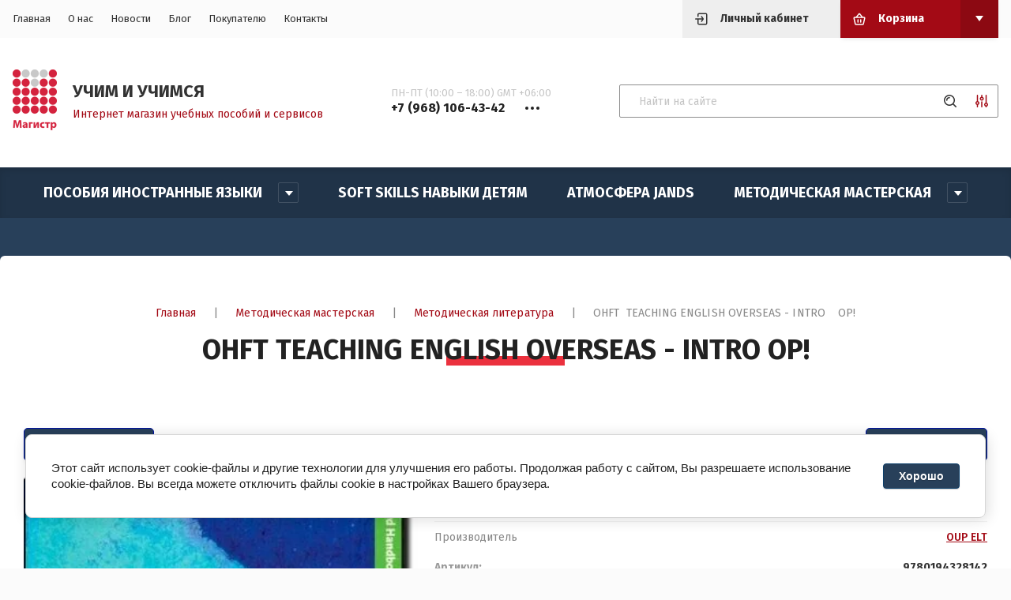

--- FILE ---
content_type: text/html; charset=utf-8
request_url: https://magistr.market/magazin/product/2100650506
body_size: 15875
content:


	<!doctype html>
<html lang="ru">

<head>
	<title>OHFT  TEACHING ENGLISH OVERSEAS - INTRO    OP!</title>
	
	<meta charset="utf-8">
	<meta name="robots" content="all"/>
	<meta name="description" content="OHFT  TEACHING ENGLISH OVERSEAS - INTRO    OP!">
	<meta name="keywords" content="OHFT  TEACHING ENGLISH OVERSEAS - INTRO    OP!">
	<meta name="SKYPE_TOOLBAR" content="SKYPE_TOOLBAR_PARSER_COMPATIBLE">
	<meta name="viewport" content="width=device-width, initial-scale=1.0, maximum-scale=1.0, user-scalable=no">
	<meta name="format-detection" content="telephone=no">
	<meta http-equiv="x-rim-auto-match" content="none">
	
	<link rel="stylesheet" href="/g/templates/shop2/2.115.2/css/waslidemenu.min.css">
	<link rel="stylesheet" href="/g/libs/owl-carousel/2.3.4/owl.carousel.min.css">
	<link rel="stylesheet" href="/g/libs/lightgallery/v1.2.19/lightgallery.css">
	<link rel="stylesheet" href="/g/css/styles_articles_tpl.css">
	<script src="/g/libs/jquery/1.10.2/jquery.min.js" charset="utf-8"></script>
	
		<link rel="stylesheet" href="/g/css/styles_articles_tpl.css">

            <!-- 46b9544ffa2e5e73c3c971fe2ede35a5 -->
            <script src='/shared/s3/js/lang/ru.js'></script>
            <script src='/shared/s3/js/common.min.js'></script>
        <link rel='stylesheet' type='text/css' href='/shared/s3/css/calendar.css' /><link rel="stylesheet" href="/g/libs/lightgallery-proxy-to-hs/lightgallery.proxy.to.hs.min.css" media="all" async>
<script src="/g/libs/lightgallery-proxy-to-hs/lightgallery.proxy.to.hs.stub.min.js"></script>
<script src="/g/libs/lightgallery-proxy-to-hs/lightgallery.proxy.to.hs.js" async></script>
<link rel="icon" href="/favicon.svg" type="image/svg+xml">

<!--s3_require-->
<link rel="stylesheet" href="/g/basestyle/1.0.1/user/user.css" type="text/css"/>
<script type="text/javascript" src="/g/basestyle/1.0.1/user/user.js" async></script>
<link rel="stylesheet" href="/g/basestyle/1.0.1/cookie.message/cookie.message.css" type="text/css"/>
<script type="text/javascript" src="/g/basestyle/1.0.1/cookie.message/cookie.message.js" async></script>
<link rel="stylesheet" href="/t/images/__cssbootstrap/theme_1670645497_bootstrap.css" type="text/css"/>
<!--/s3_require-->
				
		
		
		
			<link rel="stylesheet" type="text/css" href="/g/shop2v2/default/css/theme.less.css">		
			<script type="text/javascript" src="/g/printme.js"></script>
		<script type="text/javascript" src="/g/shop2v2/default/js/tpl.js"></script>
		<script type="text/javascript" src="/g/shop2v2/default/js/baron.min.js"></script>
		
			<script type="text/javascript" src="/g/shop2v2/default/js/shop2.2.js"></script>
		
	<script type="text/javascript">shop2.init({"productRefs": [],"apiHash": {"getPromoProducts":"750020c40fc7602b5fcaea1ad14f32ea","getSearchMatches":"61945728a9ce3487b975477464ddc469","getFolderCustomFields":"29039e3b374adbe1a0de6e0042a78b4c","getProductListItem":"14fd6ade09e563c43ff9bf01cffa5886","cartAddItem":"2be80c34b97f453c6a8802a1029b7dfb","cartRemoveItem":"b1cc10720f1bd69125dec5c1499e8d15","cartUpdate":"83a96c765952856da2de9514199a1a24","cartRemoveCoupon":"e8e15097fbbb747c74d1579540beb7d9","cartAddCoupon":"1fbc5f5d5aa8ea0c3128cea2fd7525d6","deliveryCalc":"dc1c5a6f1cf800b91bbef2cf755c5c42","printOrder":"07e088bfacd5c8651041f152b009904f","cancelOrder":"efd51468657dde2406cf0480a669b30e","cancelOrderNotify":"1e57b932c4f3361fb0ca5b3047056469","repeatOrder":"76dd1174b121afad228ef8428887b105","paymentMethods":"e27ad8ef0e869ea51390fb4fc56837f5","compare":"08b0c80d35aa6de42b5727924ff66af4"},"hash": null,"verId": 2126490,"mode": "product","step": "","uri": "/magazin","IMAGES_DIR": "/d/","my": {"show_sections":true,"lazy_load_subpages":true,"recommend":"\u0421 \u042d\u0422\u0418\u041c \u0422\u041e\u0412\u0410\u0420\u041e\u041c \u041f\u041e\u041a\u0423\u041f\u0410\u042e\u0422","gr_lots_hide_rating":false,"hide_kinds":true,"gr_selected_theme":"6","vendor_alias":"\u041f\u0440\u043e\u0438\u0437\u0432\u043e\u0434\u0438\u0442\u0435\u043b\u044c","gr_subtitle_tags":"\u0422\u043e\u0432\u0430\u0440\u044b \u043f\u043e \u0442\u0435\u043c\u0435"},"shop2_cart_order_payments": 3,"cf_margin_price_enabled": 0,"maps_yandex_key":"","maps_google_key":""});</script>
<style type="text/css">.product-item-thumb {width: 280px;}.product-item-thumb .product-image, .product-item-simple .product-image {height: 280px;width: 280px;}.product-item-thumb .product-amount .amount-title {width: 184px;}.product-item-thumb .product-price {width: 230px;}.shop2-product .product-side-l {width: 200px;}.shop2-product .product-image {height: 190px;width: 200px;}.shop2-product .product-thumbnails li {width: 56px;height: 56px;}</style>
	
	<link rel="stylesheet" href="/t/v2656/images/css/theme.scss.css">
	
		<script src="/g/s3/misc/form/1.2.0/s3.form.js"></script>
	<script src="/g/templates/shop2/2.79.2/js/animit.js"></script>
	<script src="/g/libs/owl-carousel/2.3.4/owl.carousel.min.js" charset="utf-8"></script>
	<script src="/g/libs/jquery-formstyler/1.7.4/jquery.formstyler.min.js" charset="utf-8"></script>
	<script src="/g/libs/jqueryui/1.10.3/jquery-ui.min.js" charset="utf-8"></script>
	<script src="/g/templates/shop2/2.85.2/js/jquery.ui.touch_punch.min.js" charset="utf-8"></script>
	<script src="/g/libs/jquery-responsive-tabs/1.6.3/jquery.responsiveTabs.js" charset="utf-8"></script>
	<script src="/g/libs/lightgallery/v1.2.19/lightgallery.js" charset="utf-8"></script>
	<script src="/g/libs/flexmenu/1.4.2/flexmenu.min.modern.js" charset="utf-8"></script>
	<script src="/g/libs/jquery-match-height/0.7.2/jquery.matchHeight.min.js"></script>
	<script src="/g/libs/lightgallery/v1.2.19/lightgallery.js" charset="utf-8"></script>
	<script src="/g/templates/shop2/2.115.2/js/jquery.waslidemenu.min.js"></script>
	<script src="/g/templates/shop2/2.115.2/js/iOS9.js"></script>
	
	<!-- Theme styles -->
							    <link rel="stylesheet" href="/t/v2656/images/theme12/theme.scss.css">
				
		<!-- Theme styles -->
	
	<!-- Main js -->
			<script src="/t/v2656/images/js/main.js" charset="utf-8"></script>		<!-- Main js -->
	<link rel="stylesheet" href="/t/v2656/images/site.addons.scss.css">
</head><body>
	<div class="panel">
		<div class="login_form">
	<div class="login_form__inner">
		<div class="close">&nsbp;</div>
		<div class="login_form__title">Авторизация</div>
					<form method="post" action="/registraciya">
				<input type="hidden" name="mode" value="login" />
				<div class="row">
					<div>Логин или e-mail:</div>
					<input type="text" name="login" id="login" value="" />
				</div>
				<div class="row">
					<div>Пароль:</div>
					<input type="password" name="password" id="password" value="" />
				</div>
				<div class="row row_buttons">
					<button type="submit" class="shop2-btn">Войти</button>
					<div>
						<a href="/registraciya/register" class="shop2-btn2">Регистрация</a>
						<a href="/registraciya/forgot_password">Забыли пароль?</a>
					</div>
				</div>
			<re-captcha data-captcha="recaptcha"
     data-name="captcha"
     data-sitekey="6LfLhZ0UAAAAAEB4sGlu_2uKR2xqUQpOMdxygQnA"
     data-lang="ru"
     data-rsize="invisible"
     data-type="image"
     data-theme="light"></re-captcha></form>
			</div>
</div>					<div class="call_back_box">
				<div class="call_back_box__inner">
					<div class="close">&nbsp;</div>
													<div class="tpl-anketa" data-api-url="/-/x-api/v1/public/?method=form/postform&param[form_id]=45409106" data-api-type="form" data-styler>
		
					<div class="title">Обратная связь</div>
                
				
					<form method="post" action="/">
				<input type="hidden" name="params[placeholdered_fields]" value="" />
				<input type="hidden" name="form_id" value="45409106">
				<input type="hidden" name="params[hide_title]" value="" />
				<input type="hidden" name="params[subtitle]" value="" />
				<input type="hidden" name="params[close]" value="" />
				<input type="hidden" name="params[product_name]" value="" />
				<input type="hidden" name="params[product_link]" value="" />
				<input type="hidden" name="param[policy_checkbox]" value="" />
				<input type="hidden" name="tpl" value="global:shop2.2.115-form.minimal.tpl">
																						<div class="tpl-field type-text field-required">
								
																	<div class="field-title">Ваше имя: <span class="field-required-mark">*</span></div>
																								<div class="field-value">
																												<input type="text"
											required 
											size="30" 
											maxlength="100" 
											value="" 
											name="d[0]" 
										/>
																		
																	</div>
							</div>
																								<div class="tpl-field type-text field-required last-inline">
								
																	<div class="field-title">Ваш телефон: <span class="field-required-mark">*</span></div>
																								<div class="field-value">
																												<input type="text"
											required 
											size="30" 
											maxlength="100" 
											value="" 
											name="d[1]" 
										/>
																		
																	</div>
							</div>
											
								
				
				<div class="tpl-field tpl-field-button">
					<button type="submit" class="tpl-form-button">Отправить</button>
				</div>

			<re-captcha data-captcha="recaptcha"
     data-name="captcha"
     data-sitekey="6LfLhZ0UAAAAAEB4sGlu_2uKR2xqUQpOMdxygQnA"
     data-lang="ru"
     data-rsize="invisible"
     data-type="image"
     data-theme="light"></re-captcha></form>
			
						
			</div>
				</div>
			</div>
			</div>
	<div class="site-wrapper">
		<header role="banner">
			<div class="header_top">
				<div class="width_wrap">
					<div class="categor_toggle" data-categories__toggle>Каталог товаров</div>
					<nav class="top_menu">
						<div class="menu__toggle" data-toggle>&nbsp;</div>
												    <ul class="flex-class clear-list">
						        						            						            						                <li class="has active opened"><a href="/">Главная</a>
						            						            						        						            						                						                        </li>
						                    						                						            						            						                <li class=""><a href="/o-kompanii">О нас</a>
						            						            						        						            						                						                        </li>
						                    						                						            						            						                <li class=""><a href="/anons">Новости</a>
						            						            						        						            						                						                        </li>
						                    						                						            						            						                <li class=""><a href="/novosti">Блог</a>
						            						            						        						            						                						                        </li>
						                    						                						            						            						                <li class="has"><a href="/zakaz-servis" target="_blank">Покупателю</a>
						            						            						        						            						                						                        <ul>
						                    						            						            						                <li class=""><a href="/dostavka-tovarov" target="_blank">Доставка</a>
						            						            						        						            						                						                        </li>
						                    						                						            						            						                <li class=""><a href="/oplata" target="_blank">Оплата</a>
						            						            						        						            						                						                        </li>
						                    						                						            						            						                <li class=""><a href="/faq" target="_blank">FAQ</a>
						            						            						        						            						                						                        </li>
						                    						                						            						            						                <li class=""><a href="/vozvrat">Возврат</a>
						            						            						        						            						                						                        </li>
						                    						                						            						            						                <li class=""><a href="/politika-konfedicialnosti">Политика конфедициальности</a>
						            						            						        						            						                						                        </li>
						                    						                            </ul>
						                        </li>
						                    						                						            						            						                <li class=""><a href="/kontakty">Контакты</a>
						            						            						        						        </li>
						    </ul>
						    											</nav>
					<div class="cabinet__toggle" data-cabinet__toggle>Личный кабинет</div>
					<div id="shop2-cart-preview" class="cart_preview">
		<div class="cart_preview__title no_events" data-toggle>Корзина</div>
	<div class="cart_preview__body" data-popup-body>
		<div class="items"></div>
		<a href="/magazin/cart" class="shop2-btn">Оформить заказ</a>
		<a href="#" class="clear_cart">Очистить корзину</a>
	</div>
</div>				</div>
			</div>

			<div class="header_bot">
				<div class="width_wrap">
											<div class="company">
															<a href="https://magistr.market" class="company__logo">
									<img src="/thumb/2/3_ZYkxcyvyTyAQicO7YNzA/80r80/d/magistr_logo2.png" style="max-width: 80px;" alt="">
								</a>
																						<div class="company__inner">
																			<div class="company__name">
											<a href="https://magistr.market">УЧИМ И УЧИМСЯ</a>
										</div>
																												<div class="company__description">Интернет магазин учебных пособий и сервисов</div>
																	</div>
													</div>
																<div class="contacts">
							<div class="contacts__toggle" data-toggle>
								<div class="receive_calls">ПН-ПТ (10:00 – 18:00) GMT +06:00</div>
									                                	                                	<div class="tel-wrap">
	                                		<span>+7 (968) 106-43-42</span>
	                                	</div>
	                    				                    									</div>
							<div class="contacts__body" data-popup-body>
								<span class="close">&nbsp;</span>
																	<div class="contacts__title"></div>
																<div class="contacts__phones">
																			<div class="item_title">ПН-ПТ (10:00 – 18:00) GMT +06:00</div>
																												<div class="item_body">
														                                    			                            											</div>
																	</div>
																	<div class="contacts__address">Россия, 644007, г. Омск, ул. Фрунзе, д. 80, оф. 623</div>
																									<div class="contacts__email">
										<a href="mailto:">info@magistr.market</a>
									</div>
															</div>
						</div>
										<div class="search">
							
	
<form class="text_search" action="/magazin/search" enctype="multipart/form-data">
	<input type="text" name="search_text" size="20" id="shop2-text"  value="" placeholder="Найти на сайте" />
	<button type="submit"></button>
<re-captcha data-captcha="recaptcha"
     data-name="captcha"
     data-sitekey="6LfLhZ0UAAAAAEB4sGlu_2uKR2xqUQpOMdxygQnA"
     data-lang="ru"
     data-rsize="invisible"
     data-type="image"
     data-theme="light"></re-captcha></form>

<div class="shop_search__toggle" data-toggle></div>

<div class="shop_search" data-popup-body>
	<div class="shop_search__title">Расширенный поиск</div>

	<form action="/magazin/search" enctype="multipart/form-data">
		<input type="hidden" name="sort_by" value=""/>
		
					<div class="row range">
				<div class="row__title">Цена (р.):</div>
				<div class="row__body">
					<label>
						<span>от</span>
						<input name="s[price][min]" type="text" size="5" class="small" value="" />
					</label>
					<label>
						<span>до</span>
						<input name="s[price][max]" type="text" size="5" class="small" value="" />
					</label>
				</div>
			</div>
		
					<div class="row">
				<div class="row__title">Название:</div>
				<div class="row__body"><input type="text" name="s[name]" size="20" id="shop2-name" value="" /></div>
			</div>
		
					<div class="row">
				<div class="row__title">Артикул:</div>
				<div class="row__body"><input type="text" name="s[article]" id="shop2-article" value="" /></div>
			</div>
		
					<div class="row">
				<div class="row__title">Выберите категорию:</div>
				<div class="row__body">
					<select name="s[folder_id]" id="s[folder_id]">
						<option value="">Все</option>
																																		<option value="252635506" >
									 Пособия иностранные языки
								</option>
																												<option value="252849106" >
									&raquo; Книги для чтения. Страноведение
								</option>
																												<option value="167881308" >
									&raquo;&raquo; Книги для детей (до 10 лет)
								</option>
																												<option value="167881508" >
									&raquo;&raquo; Книги в оригинале
								</option>
																												<option value="167881708" >
									&raquo;&raquo; Книги на немецком, испанском и других языках
								</option>
																												<option value="252635706" >
									&raquo; Грамматика, лексика и прочие навыки
								</option>
																												<option value="252674106" >
									&raquo; Подготовка к экзаменам
								</option>
																												<option value="252636306" >
									&raquo; Учим восточные языки (китайский, японский)
								</option>
																												<option value="252703506" >
									&raquo; Учим чешский язык
								</option>
																												<option value="252849306" >
									&raquo; Учебники для детей
								</option>
																												<option value="252635906" >
									&raquo; Учебники для подростков
								</option>
																												<option value="252636106" >
									&raquo; Учебники для взрослых
								</option>
																												<option value="252849506" >
									&raquo; #Распродажа
								</option>
																												<option value="253132306" >
									&raquo; Учебники для работы
								</option>
																												<option value="253136906" >
									&raquo; Словари
								</option>
																												<option value="252374906" >
									 Soft Skills Навыки детям
								</option>
																												<option value="252423306" >
									 АтмоСФЕРА JANDS
								</option>
																												<option value="252375106" >
									 Методическая мастерская
								</option>
																												<option value="252867706" >
									&raquo; Методическая литература
								</option>
																		</select>
				</div>
			</div>

			<div id="shop2_search_custom_fields"></div>
		
				<div id="shop2_search_global_fields">
			
									</div>
				
					<div class="row">
				<div class="row__title">Производитель:</div>
				<div class="row__body">
					<select name="s[vendor_id]">
						<option value="">Все</option>
													<option value="51133906" >&lt;&gt;</option>
													<option value="50966706" >3A Corporation</option>
													<option value="51064906" >A&amp;C Black</option>
													<option value="51002506" >Akropolis</option>
													<option value="51066906" >Alma Italy</option>
													<option value="51132506" >Barron's Ed</option>
													<option value="51129306" >Barron's UK</option>
													<option value="51075306" >Bavarian-V</option>
													<option value="50965906" >BLCUP</option>
													<option value="51072306" >Bloomsbury</option>
													<option value="1180308" >CAMB UNIV PRESS ELT</option>
													<option value="50982106" >Cambridge ELT</option>
													<option value="36717907" >Cambridge ELT 2023</option>
													<option value="51129706" >Cengage</option>
													<option value="51130106" >Cengage Academic</option>
													<option value="51065306" >Cengage Онара</option>
													<option value="51065106" >Cideb\Black Cat</option>
													<option value="51133706" >CLAVE-ELE</option>
													<option value="50966506" >CLE</option>
													<option value="1180508" >Cle Rel</option>
													<option value="51075906" >Collins Dictionaries</option>
													<option value="51131906" >Collins UK Education</option>
													<option value="50984106" >Collins UK ELT</option>
													<option value="51129506" >Cornelsen</option>
													<option value="51064106" >Cornelsen Verlag</option>
													<option value="51074506" >Daedalus Books</option>
													<option value="51129906" >Delta Publishing</option>
													<option value="50966306" >Didier</option>
													<option value="51072706" >Diogenes</option>
													<option value="51073906" >Dorling Kindersley</option>
													<option value="50984506" >Edelsa</option>
													<option value="50965706" >Edinumen</option>
													<option value="51065506" >ELI Publishing</option>
													<option value="51130506" >En Clave-Ele</option>
													<option value="50985906" >Express Publishing</option>
													<option value="51065706" >Gardners</option>
													<option value="51074306" >Hachette Book US</option>
													<option value="51064306" >Hachette FLE</option>
													<option value="28201908" >Hachette Jeunesse</option>
													<option value="51132306" >HarperCollins</option>
													<option value="50984306" >HarperCollins UK</option>
													<option value="51066306" >HarperCollins USA</option>
													<option value="51075706" >HC USA</option>
													<option value="50903506" >Heimowitz Colette</option>
													<option value="50984906" >Helbling Languages</option>
													<option value="51072906" >Hodder &amp; Stoughton</option>
													<option value="50984706" >Hueber</option>
													<option value="51073106" >Kiepenheuer &amp; Witsch</option>
													<option value="28202308" >Klett</option>
													<option value="50966106" >Klett Verlag</option>
													<option value="28202508" >LA SPIGA</option>
													<option value="51064506" >Ladybird</option>
													<option value="51066706" >Langenscheidt</option>
													<option value="51065906" >Letts  Educational</option>
													<option value="51073306" >Little Brown</option>
													<option value="51073506" >Livre de Poche/LGF</option>
													<option value="27386509" >Lorenz Books</option>
													<option value="28201508" >Macmillan</option>
													<option value="50982506" >Macmillan ELT</option>
													<option value="1181108" >Manic Monkey</option>
													<option value="50985506" >Marshal Cavendish</option>
													<option value="1180908" >MAX HUEBER</option>
													<option value="50982306" >National Geographic Learning</option>
													<option value="50985106" >New Editions</option>
													<option value="1180108" >NGL</option>
													<option value="51074706" >Orion</option>
													<option value="51076506" >OUP Dictionaries</option>
													<option value="51064706" >OUP ED-UK Trade</option>
													<option value="50982706" >OUP ELT</option>
													<option value="51075506" >OUP OWC,VIP,VSI</option>
													<option value="51075106" >OXED Children's Books</option>
													<option value="28202108" >Oxford University Press</option>
													<option value="51076106" >Palgrave Springer</option>
													<option value="1180708" >Pearson</option>
													<option value="50985306" >Pearson ELT</option>
													<option value="51134306" >Pearson ELT US</option>
													<option value="51074106" >PENGUIN</option>
													<option value="51076306" >Penguin Putnam Inc.</option>
													<option value="51074906" >Quercus</option>
													<option value="28201708" >Random House</option>
													<option value="51066506" >Random House UK</option>
													<option value="50903706" >Richard Branson</option>
													<option value="51015906" >Sinolingua</option>
													<option value="51073706" >Transworld</option>
													<option value="51072106" >Wordsworth</option>
													<option value="51072506" >ZZBavarian-V</option>
													<option value="51128906" >ZZCengage Learning (EMEA) Ltd</option>
													<option value="51132106" >ZZCollins ОНАРА</option>
													<option value="51128506" >ZZELI Publishing</option>
													<option value="51131106" >ZZMarshal Cavendish Онара</option>
													<option value="51016106" >ZZSinolingua MIL</option>
													<option value="27386309" >Британия Холдинг</option>
													<option value="50983706" >Букбридж Кембридж</option>
													<option value="51130306" >Букбридж Пирсон</option>
													<option value="1181308" >Дельта Медиа Букс</option>
													<option value="1181508" >ИО товар</option>
													<option value="50906906" >ИП Фанкина И.И.</option>
													<option value="32976908" >ЛИО</option>
													<option value="51130906" >ЛИО Ашетт CD</option>
													<option value="50983906" >ЛИО Кембридж CD</option>
													<option value="51128706" >ЛИО Макмиллан CD</option>
													<option value="51129106" >ЛИО Пирсон CD</option>
													<option value="51134106" >Мир книги</option>
													<option value="53068906" >ТИМ-Твой интересный мир</option>
											</select>
				</div>
			</div>
		
									<div class="row">
					<div class="row__title">Новинка:</div>
					<div class="row__body">
												<select name="s[flags][2]">
							<option value="">Все</option>
							<option value="1">да</option>
							<option value="0">нет</option>
						</select>
					</div>
				</div>
												<div class="row">
					<div class="row__title">Спецпредложение:</div>
					<div class="row__body">
												<select name="s[flags][1]">
							<option value="">Все</option>
							<option value="1">да</option>
							<option value="0">нет</option>
						</select>
					</div>
				</div>
					
					<div class="row">
				<div class="row__title">Результатов на странице:</div>
				<div class="row__body">
					<select name="s[products_per_page]">
																										<option value="5">5</option>
																				<option value="20">20</option>
																				<option value="35">35</option>
																				<option value="50">50</option>
																				<option value="65">65</option>
																				<option value="80">80</option>
																				<option value="95">95</option>
											</select>
				</div>
			</div>
		
		<div class="row row_button">
			<button type="submit" class="shop2-btn">Найти</button>
		</div>
	<re-captcha data-captcha="recaptcha"
     data-name="captcha"
     data-sitekey="6LfLhZ0UAAAAAEB4sGlu_2uKR2xqUQpOMdxygQnA"
     data-lang="ru"
     data-rsize="invisible"
     data-type="image"
     data-theme="light"></re-captcha></form>
</div>					</div>
				</div>
			</div>		
		</header>
		
				    <nav class="categories_wrap desktop">
		        <ul class="categories desktop menu-default clear-list">
		            		                		            		                		                    		                    		                        <li class="has"><a href="/magazin/folder/252635506"><span>Пособия иностранные языки</span></a>
		                    		                    		                    		                		            		                		                    		                        		                            <ul>
		                            	<div class="categories__parent-item">
											<a href="/magazin/folder/252635506">Пособия иностранные языки</a>
										</div>
		                        		                    		                    		                        <li class="has"><a href="/magazin/folder/252849106"><span>Книги для чтения. Страноведение</span></a>
		                    		                    		                    		                		            		                		                    		                        		                            <ul>
		                            	<div class="categories__parent-item">
											<a href="/magazin/folder/252849106">Книги для чтения. Страноведение</a>
										</div>
		                        		                    		                    		                        <li class=""><a href="/magazin/folder/167881308"><span>Книги для детей (до 10 лет)</span></a>
		                    		                    		                    		                		            		                		                    		                        		                            </li>
		                            		                        		                    		                    		                        <li class=""><a href="/magazin/folder/167881508"><span>Книги в оригинале</span></a>
		                    		                    		                    		                		            		                		                    		                        		                            </li>
		                            		                        		                    		                    		                        <li class=""><a href="/magazin/folder/167881708"><span>Книги на немецком, испанском и других языках</span></a>
		                    		                    		                    		                		            		                		                    		                        		                            </li>
		                            		                                </ul>
		                                </li>
		                            		                        		                    		                    		                        <li class=""><a href="/magazin/folder/252635706"><span>Грамматика, лексика и прочие навыки</span></a>
		                    		                    		                    		                		            		                		                    		                        		                            </li>
		                            		                        		                    		                    		                        <li class=""><a href="/magazin/folder/252674106"><span>Подготовка к экзаменам</span></a>
		                    		                    		                    		                		            		                		                    		                        		                            </li>
		                            		                        		                    		                    		                        <li class=""><a href="/magazin/folder/252636306"><span>Учим восточные языки (китайский, японский)</span></a>
		                    		                    		                    		                		            		                		                    		                        		                            </li>
		                            		                        		                    		                    		                        <li class=""><a href="/magazin/folder/252703506"><span>Учим чешский язык</span></a>
		                    		                    		                    		                		            		                		                    		                        		                            </li>
		                            		                        		                    		                    		                        <li class=""><a href="/magazin/folder/252849306"><span>Учебники для детей</span></a>
		                    		                    		                    		                		            		                		                    		                        		                            </li>
		                            		                        		                    		                    		                        <li class=""><a href="/magazin/folder/252635906"><span>Учебники для подростков</span></a>
		                    		                    		                    		                		            		                		                    		                        		                            </li>
		                            		                        		                    		                    		                        <li class=""><a href="/magazin/folder/252636106"><span>Учебники для взрослых</span></a>
		                    		                    		                    		                		            		                		                    		                        		                            </li>
		                            		                        		                    		                    		                        <li class=""><a href="/magazin/folder/252849506"><span>#Распродажа</span></a>
		                    		                    		                    		                		            		                		                    		                        		                            </li>
		                            		                        		                    		                    		                        <li class=""><a href="/magazin/folder/253132306"><span>Учебники для работы</span></a>
		                    		                    		                    		                		            		                		                    		                        		                            </li>
		                            		                        		                    		                    		                        <li class=""><a href="/magazin/folder/253136906"><span>Словари</span></a>
		                    		                    		                    		                		            		                		                    		                        		                            </li>
		                            		                                </ul>
		                                </li>
		                            		                        		                    		                    		                        <li class=""><a href="/magazin/folder/softskills"><span>Soft Skills Навыки детям</span></a>
		                    		                    		                    		                		            		                		                    		                        		                            </li>
		                            		                        		                    		                    		                        <li class=""><a href="/magazin/folder/252423306"><span>АтмоСФЕРА JANDS</span></a>
		                    		                    		                    		                		            		                		                    		                        		                            </li>
		                            		                        		                    		                    		                        <li class="has"><a href="/magazin/folder/metodicheskaya-masterskaya"><span>Методическая мастерская</span></a>
		                    		                    		                    		                		            		                		                    		                        		                            <ul>
		                            	<div class="categories__parent-item">
											<a href="/magazin/folder/metodicheskaya-masterskaya">Методическая мастерская</a>
										</div>
		                        		                    		                    		                        <li class=""><a href="/magazin/folder/252867706"><span>Методическая литература</span></a>
		                    		                    		                    		                		            		            </li>
		        </ul>
		        		            </li>
		            </ul>
		        		    </nav>
				
				
		
		<div class="site_container">
			<main role="main" class="site_main site_main--margin">
									<div class="gr-site-path">
						<a href="https://magistr.market" class="gr-site-path__button">Главная</a><span>|</span><span class="dots-btn">&nbsp;</span>
						<div class="gr-site-path__box">
							
<div class="site-path" data-url="/"><a href="/">Главная</a> <span>|</span> <a href="/magazin/folder/metodicheskaya-masterskaya">Методическая мастерская</a> <span>|</span> <a href="/magazin/folder/252867706">Методическая литература</a> <span>|</span> OHFT  TEACHING ENGLISH OVERSEAS - INTRO    OP!</div>						</div>
						<h1>OHFT  TEACHING ENGLISH OVERSEAS - INTRO    OP!</h1>
					</div>
								
								<div class="content">	
	<div class="shop2-cookies-disabled shop2-warning hide"></div>
	
	
	
		
							
			
							
			
							
			
		
					
<div class="product_wrap">
			<div class="shop2-product-navigation">
	    <!--noindex--><a rel="nofollow" class="shop2-btn" href="/magazin/product/2100650506/prev">Предыдущий</a><!--/noindex-->
	    <!--noindex--><a rel="nofollow" class="shop2-btn" href="/magazin/product/2100650506/next">Следующий</a><!--/noindex-->
	    </div>
		<div class="product_left">
				<div class="product_label">
										
					</div>
		
		<div class="product-image_slider" data-product-slider>
							<div class="product-image_item">
					<a href="/d/zagruzheno_avtomaticheski_obrabotkoj_zagruzki_fajlovjpg_430.jpg" class="item" style="background-image: url(/thumb/2/tS7feMUFd4-Mr0dCqoeQOA/700r700/d/zagruzheno_avtomaticheski_obrabotkoj_zagruzki_fajlovjpg_430.jpg);">
						<img src="/thumb/2/tS7feMUFd4-Mr0dCqoeQOA/700r700/d/zagruzheno_avtomaticheski_obrabotkoj_zagruzki_fajlovjpg_430.jpg" alt="OHFT  TEACHING ENGLISH OVERSEAS - INTRO    OP!" title="OHFT  TEACHING ENGLISH OVERSEAS - INTRO    OP!" />
					</a>
				</div>
								</div>
	</div>

	<div class="product_right">
		<form 
			method="post" 
			action="/magazin?mode=cart&amp;action=add" 
			accept-charset="utf-8">

			<input type="hidden" name="kind_id" value="2100650506"/>
			<input type="hidden" name="product_id" value="1647571106"/>
			<input type="hidden" name="meta" value='null'/>

						<div class="shop2-product_compare_rating_wrap">
				
							<div class="product-compare">
			<label>
				<input type="checkbox" value="2100650506"/>
				<span>Сравнить</span>
			</label>
		</div>
				</div>
			
			

 	
	
		
			<div class="shop2-product-options"><div class="toggle_option" data-hide-text="Скрыть параметры" data-show-text="Показать параметры 111"><span>Показать параметры</span><ins>&nbsp;</ins></div><div class="item"><div class="item__title">Производитель</div><div class="item__body"><a href="/magazin/vendor/50982706">OUP ELT</a></div></div>
	
					
	
	
					<div class="shop2-product-article"><span>Артикул:</span> 9780194328142</div>
	
	</div>
	
							<div class="form_add">
					<div class="product_price">
							
							<div class="price_current">
		<strong>1&nbsp;210</strong> р.			</div>
					</div>
	
					<div class="form_add_bottom">
						
				
	<div class="product-amount">
					<div class="amount-title">Количество:</div>
							<div class="shop2-product-amount">
				<button type="button" class="amount-minus">&#8722;</button><input type="text" name="amount" data-kind="2100650506"  data-min="1" data-multiplicity="" maxlength="4" value="1" /><button type="button" class="amount-plus">&#43;</button>
			</div>
						</div>
						<div class="product_buy">
							

	<div class="shop2-button-box">
		<span class="product_day">Товар дня!</span>
					<button class="shop2-product-btn type-3 buy" type="submit">
				<span>Купить</span>
			</button>
			</div>

<input type="hidden" value="OHFT  TEACHING ENGLISH OVERSEAS - INTRO    OP!" name="product_name" />
<input type="hidden" value="https:///magazin/product/2100650506" name="product_link" />						</div>
						<div class="buy_one_click" data-oneclick data-api-url="/-/x-api/v1/public/?method=form/postform&param[form_id]=45409506&param[tpl]=global:shop2.2.115-form.minimal.tpl&param[product_link]=magistr.market/magazin/product/2100650506&param[product_name]=OHFT  TEACHING ENGLISH OVERSEAS - INTRO    OP!&param[close]=1&param[placeholdered_fields]=0">Задать вопрос</div>
					</div>
				</div>
					<re-captcha data-captcha="recaptcha"
     data-name="captcha"
     data-sitekey="6LfLhZ0UAAAAAEB4sGlu_2uKR2xqUQpOMdxygQnA"
     data-lang="ru"
     data-rsize="invisible"
     data-type="image"
     data-theme="light"></re-captcha></form>
		
		<div class="pluso-cont">
			<div class="pluso-cont__title">Поделиться:</div>
							<div class="pluso-share">
										<div class="pluso-share__body">
						
						<script type="text/javascript">
							(function() {
								if (window.pluso)
									if (typeof window.pluso.start == "function") return;
								if (window.ifpluso == undefined) {
									window.ifpluso = 1;
									var d = document,
										s = d.createElement('script'),
										g = 'getElementsByTagName';
									s.type = 'text/javascript';
									s.charset = 'UTF-8';
									s.async = true;
									s.src = ('https:' == window.location.protocol ? 'https' : 'http') + '://share.pluso.ru/pluso-like.js';
									var h = d[g]('body')[0];
									h.appendChild(s);
								}
							})();
						</script>
						
						<div class="pluso" data-background="transparent" data-options="medium,circle,line,horizontal,counter,theme=04" data-services="vkontakte,odnoklassniki,moimir,google"></div>
					</div>
				</div> <!-- .pluso-share -->
					</div>
			
			


	<div class="shop2-product_tabs">
		
		
																																																																																																																																						
				
			</div>
			


		
		<div class="sub-button">
			<a href="javascript:shop2.back()" class="shop2-btn-back">Назад</a>
			<div class="fast-up">Наверх</div>
		</div>
	</div>
</div>		
	


	
					</div>
			</main>
		</div>
							<div class="subscribe">
				<div class="width_wrap">
											<div class="subscribe__title">Получить консультацию</div>
																		<div class="tpl-anketa" data-api-url="/-/x-api/v1/public/?method=form/postform&param[form_id]=45409306" data-api-type="form" data-styler>
		
					<div class="title">Консультация</div>
                
					<div class="close">&nbsp;</div>
				
					<form method="post" action="/">
				<input type="hidden" name="params[placeholdered_fields]" value="1" />
				<input type="hidden" name="form_id" value="45409306">
				<input type="hidden" name="params[hide_title]" value="1" />
				<input type="hidden" name="params[subtitle]" value="" />
				<input type="hidden" name="params[close]" value="1" />
				<input type="hidden" name="params[product_name]" value="" />
				<input type="hidden" name="params[product_link]" value="" />
				<input type="hidden" name="param[policy_checkbox]" value="1" />
				<input type="hidden" name="tpl" value="global:shop2.2.115-form.minimal.tpl">
																						<div class="tpl-field type-checkbox field-required policy_checkbox">
								
																								<div class="field-value">
																												<ul class="clear-list">
																							<li>
													<label>
														<input required type="checkbox" value="Да" name="d[0]" />
														<ins>&nbsp;</ins>
														<span>я согласен(на) на <a href="/registraciya/agreement" target="_blank">обработку данных</a></span>
													</label>
												</li>
																					</ul>
																		
																	</div>
							</div>
																								<div class="tpl-field type-email field-required">
								
																								<div class="field-value">
																												<input type="text"
											required 
											size="30" 
											maxlength="100" 
											value="" 
											name="d[1]" 
											placeholder="Ваш е-mail" 
										/>
																		
																	</div>
							</div>
																								<div class="tpl-field type-textarea">
								
																								<div class="field-value">
																												<textarea 
											 
											cols="50" 
											rows="7" 
											name="d[2]" 
											placeholder="Напишите кратко, консультация по какому вопросу вам необходима в magistr.market"></textarea>
																		
																	</div>
							</div>
											
								
				
				<div class="tpl-field tpl-field-button">
					<button type="submit" class="tpl-form-button">Отправить</button>
				</div>

			<re-captcha data-captcha="recaptcha"
     data-name="captcha"
     data-sitekey="6LfLhZ0UAAAAAEB4sGlu_2uKR2xqUQpOMdxygQnA"
     data-lang="ru"
     data-rsize="invisible"
     data-type="image"
     data-theme="light"></re-captcha></form>
			
						
			</div>
					<div class="subscribe__popup" data-subscribe>Оставить заявку</div>
				</div>
			</div>
				
		<div class="footer_top">
			<div class="width_wrap">
				
								    <ul class="bot_menu clear-list">
				        				            					            <li>
					                <a href="/">Главная</a>
					            </li>
				            				        				            					            <li>
					                <a href="/o-kompanii">О нас</a>
					            </li>
				            				        				            					            <li>
					                <a href="/anons">Новости</a>
					            </li>
				            				        				            					            <li>
					                <a href="/novosti">Блог</a>
					            </li>
				            				        				            					            <li>
					                <a href="/zakaz-servis" target="_blank">Покупателю</a>
					            </li>
				            				        				            				        				            				        				            				        				            				        				            				        				            					            <li>
					                <a href="/kontakty">Контакты</a>
					            </li>
				            				        				        </li>
				    </ul>
								
				<div class="footer_contact">
					<div class="footer_address">
						<div class="footer_address__title">Адрес:</div>
													<div class="footer_address__body">Россия, 644007, г. Омск, ул. Фрунзе, д. 80, оф. 623</div>
																			<div class="footer_address__email">
								<a href="mailto:info@magistr.market">info@magistr.market</a>
							</div>
											</div>

					<div class="footer_phone">
						<div class="footer_phone__title">Телефон:</div>
						<div class="footer_phone__body">
							                            	<div>
                            		<a href="tel:+7 (968) 106-43-42">+7 (968) 106-43-42</a>
                            	</div>
                        							</div>
						<div class="footer_phone__callback">
							<span data-modal-popup>перезвоните мне</span>
						</div>
					</div>
					
					<div class="social">
													                				<a href="https://vk.com/club76470914" target="_blank">
	                				<?xml version="1.0" encoding="UTF-8"?>
<svg width="60px" height="60px" viewBox="0 0 60 60" version="1.1" xmlns="http://www.w3.org/2000/svg" xmlns:xlink="http://www.w3.org/1999/xlink">
    <!-- Generator: Sketch 52.4 (67378) - http://www.bohemiancoding.com/sketch -->
    <title>VK–rounded</title>
    <desc>Created with Sketch.</desc>
    <g id="Page-1" stroke="none" stroke-width="1" fill="none" fill-rule="evenodd">
        <g id="soc_rounded" transform="translate(-180.000000, -80.000000)">
            <g id="color_theme">
                <g id="Color" transform="translate(80.000000, 80.000000)">
                    <g id="VK–rounded" transform="translate(100.000000, 0.000000)">
                        <rect id="Rectangle" fill="#4C6C91" x="0" y="0" width="60" height="60" rx="6"></rect>
                        <path d="M31.569328,39.8451001 C31.569328,39.8451001 32.1468577,39.7821111 32.4426657,39.4702386 C32.7134316,39.1844836 32.7040409,38.6452361 32.7040409,38.6452361 C32.7040409,38.6452361 32.6680431,36.1272115 33.8591003,35.7554227 C35.0329412,35.3897791 36.5401529,38.1904861 38.1397068,39.2674447 C39.3479804,40.081693 40.2651414,39.9034802 40.2651414,39.9034802 L44.5394874,39.8451001 C44.5394874,39.8451001 46.7744805,39.7099042 45.7148934,37.9846195 C45.6272466,37.8432783 45.0966705,36.7079396 42.5376974,34.3758095 C39.8566448,31.9346008 40.2166226,32.3294345 43.4439025,28.1060974 C45.4096948,25.5343017 46.1953856,23.9641852 45.9496616,23.2928144 C45.7164585,22.6506336 44.2702865,22.8211649 44.2702865,22.8211649 L39.459104,22.8503549 C39.459104,22.8503549 39.1022563,22.8027291 38.8377509,22.9578971 C38.5795059,23.1099926 38.4120379,23.464882 38.4120379,23.464882 C38.4120379,23.464882 37.651389,25.4544132 36.6356253,27.1474352 C34.4929744,30.7178373 33.6368531,30.9068044 33.286266,30.6855746 C32.4708378,30.1678356 32.6743036,28.6084733 32.6743036,27.5007883 C32.6743036,24.0394647 33.209575,22.5968625 31.633498,22.2235373 C31.1107475,22.0990956 30.7257277,22.0176708 29.3875491,22.0038439 C27.6706111,21.9869444 26.2181786,22.0099892 25.3949249,22.4048228 C24.8471325,22.6675331 24.4245498,23.2544064 24.6827948,23.2882054 C25.0005144,23.329686 25.7204701,23.4787088 26.1023597,23.9887662 C26.5953729,24.6478465 26.5781565,26.125784 26.5781565,26.125784 C26.5781565,26.125784 26.8614435,30.2000983 25.9161103,30.7055468 C25.2681501,31.0527545 24.3791612,30.3445121 22.4681483,27.1044183 C21.4899475,25.4451953 20.7512103,23.6108321 20.7512103,23.6108321 C20.7512103,23.6108321 20.6087843,23.2682333 20.3536695,23.0838752 C20.0453406,22.8611091 19.6149323,22.7919748 19.6149323,22.7919748 L15.0432133,22.8211649 C15.0432133,22.8211649 14.3561251,22.8396007 14.1041406,23.1330374 C13.8803282,23.392675 14.0869242,23.9319225 14.0869242,23.9319225 C14.0869242,23.9319225 17.6663564,32.1527579 21.7200203,36.2962065 C25.4371832,40.0939836 29.6567499,39.8451001 29.6567499,39.8451001 L31.569328,39.8451001 Z" id="Shape" fill="#FFFFFF"></path>
                    </g>
                </g>
            </g>
        </g>
    </g>
</svg>
	                			</a>
                			            										                				<a href="https://t.me/magistrmarket" target="_blank">
	                				<?xml version="1.0" encoding="UTF-8"?>
<svg width="60px" height="60px" viewBox="0 0 60 60" version="1.1" xmlns="http://www.w3.org/2000/svg" xmlns:xlink="http://www.w3.org/1999/xlink">
    <!-- Generator: Sketch 52.4 (67378) - http://www.bohemiancoding.com/sketch -->
    <title>Telegram–rounded</title>
    <desc>Created with Sketch.</desc>
    <defs>
        <linearGradient x1="66.67%" y1="16.67%" x2="41.67%" y2="75%" id="linearGradient-1">
            <stop stop-color="#37AEE2" offset="0%"></stop>
            <stop stop-color="#1E96C8" offset="100%"></stop>
        </linearGradient>
        <linearGradient x1="61.2346759%" y1="43.69%" x2="74.7064382%" y2="80.24%" id="linearGradient-2">
            <stop stop-color="#EFF7FC" offset="0%"></stop>
            <stop stop-color="#FFFFFF" offset="100%"></stop>
        </linearGradient>
    </defs>
    <g id="Page-1" stroke="none" stroke-width="1" fill="none" fill-rule="evenodd">
        <g id="soc_rounded" transform="translate(-380.000000, -380.000000)">
            <g id="color_theme">
                <g id="Color" transform="translate(80.000000, 80.000000)">
                    <g id="Telegram–rounded" transform="translate(300.000000, 300.000000)">
                        <rect id="Rectangle" fill="url(#linearGradient-1)" x="0" y="0" width="60" height="60" rx="6"></rect>
                        <g id="Group-2" transform="translate(12.000000, 18.000000)">
                            <path d="M12.5,25.75 C11.5281,25.75 11.69325,25.383025 11.35805,24.457625 L8.5,15.051475 L30.5,2" id="Shape" fill="#C8DAEA"></path>
                            <path d="M12.5,25.75 C13.25,25.75 13.581375,25.407 14,25 L18,21.1105 L13.0105,18.10175" id="Shape" fill="#A9C9DD"></path>
                            <path d="M13.01,18.1025 L25.1,27.03475 C26.479625,27.795975 27.47535,27.40185 27.819,25.753875 L32.74025,2.563125 C33.2441,0.543075 31.970225,-0.373125 30.6504,0.226075 L1.7529,11.368825 C-0.219625,12.16 -0.208125,13.260475 1.39335,13.750825 L8.8091,16.0654 L25.97735,5.23415 C26.787825,4.742675 27.531675,5.0069025 26.92115,5.54875" id="Shape" fill="url(#linearGradient-2)"></path>
                        </g>
                    </g>
                </g>
            </g>
        </g>
    </g>
</svg>
	                			</a>
                			            								</div>
					
				</div>
			</div>
		</div>

		<footer role="contentinfo" class="site_footer">
			<div class="copy">
						        		        		        		        MAGISTR.MARKET
			</div>
			<div class="counter"><!--LiveInternet counter--><a href="https://www.liveinternet.ru/click"
target="_blank"><img id="licnt1078" width="88" height="31" style="border:0" 
title="LiveInternet: показано число просмотров и посетителей за 24 часа"
src="[data-uri]"
alt=""/></a><script>(function(d,s){d.getElementById("licnt1078").src=
"https://counter.yadro.ru/hit?t52.3;r"+escape(d.referrer)+
((typeof(s)=="undefined")?"":";s"+s.width+"*"+s.height+"*"+
(s.colorDepth?s.colorDepth:s.pixelDepth))+";u"+escape(d.URL)+
";h"+escape(d.title.substring(0,150))+";"+Math.random()})
(document,screen)</script><!--/LiveInternet-->

<!-- Yandex.Metrika counter -->
<script type="text/javascript" >
   (function(m,e,t,r,i,k,a){m[i]=m[i]||function(){(m[i].a=m[i].a||[]).push(arguments)};
   m[i].l=1*new Date();
   for (var j = 0; j < document.scripts.length; j++) {if (document.scripts[j].src === r) { return; }}
   k=e.createElement(t),a=e.getElementsByTagName(t)[0],k.async=1,k.src=r,a.parentNode.insertBefore(k,a)})
   (window, document, "script", "https://mc.yandex.ru/metrika/tag.js", "ym");

   ym(91890609, "init", {
        clickmap:true,
        trackLinks:true,
        accurateTrackBounce:true,
        webvisor:true
   });
</script>
<noscript><div><img src="https://mc.yandex.ru/watch/91890609" style="position:absolute; left:-9999px;" alt="" /></div></noscript>
<!-- /Yandex.Metrika counter -->
<!--__INFO2026-01-22 01:18:45INFO__-->
</div>
			<div class="copyright"><span style='font-size:14px;' class='copyright'><!--noindex--><span style="text-decoration:underline; cursor: pointer;" onclick="javascript:window.open('https://megagr'+'oup.ru/?utm_referrer='+location.hostname)" class="copyright"><img src="/g/mlogo/svg/megagroup-ru-megagroup-ru-light.svg"></span><!--/noindex-->
</span></div>
		</footer>
	</div>
	<link rel="stylesheet" href="/g/templates/shop2/2.115.2/css/global_styles.css">
	<script src="/g/templates/shop2/2.115.2/js/flexFix.js"></script>
	<link rel="stylesheet" href="/t/images/css/site_addons.scss.css">

<!-- assets.bottom -->
<!-- </noscript></script></style> -->
<script src="/my/s3/js/site.min.js?1768978399" ></script>
<script src="/my/s3/js/site/defender.min.js?1768978399" ></script>
<script >/*<![CDATA[*/
var megacounter_key="a67e87085651e6aed5e8e95d061a84d5";
(function(d){
    var s = d.createElement("script");
    s.src = "//counter.megagroup.ru/loader.js?"+new Date().getTime();
    s.async = true;
    d.getElementsByTagName("head")[0].appendChild(s);
})(document);
/*]]>*/</script>


					<!--noindex-->
		<div id="s3-cookie-message" class="s3-cookie-message-wrap">
			<div class="s3-cookie-message">
				<div class="s3-cookie-message__text">
					Этот сайт использует cookie-файлы и другие технологии для улучшения его работы. Продолжая работу с сайтом, Вы разрешаете использование cookie-файлов. Вы всегда можете отключить файлы cookie в настройках Вашего браузера.
				</div>
				<div class="s3-cookie-message__btn">
					<div id="s3-cookie-message__btn" class="g-button">
						Хорошо
					</div>
				</div>
			</div>
		</div>
		<!--/noindex-->
	
<script >/*<![CDATA[*/
$ite.start({"sid":2111944,"vid":2126490,"aid":2505008,"stid":4,"cp":21,"active":true,"domain":"magistr.market","lang":"ru","trusted":false,"debug":false,"captcha":3,"onetap":[{"provider":"vkontakte","provider_id":"51979835","code_verifier":"jWMYZDNzZQyTUTNAmzjVOm00ERWGNNkIZzZ2kVNUMGm"}]});
/*]]>*/</script>
<!-- /assets.bottom -->
</body>
</html>


--- FILE ---
content_type: text/javascript
request_url: https://counter.megagroup.ru/a67e87085651e6aed5e8e95d061a84d5.js?r=&s=1280*720*24&u=https%3A%2F%2Fmagistr.market%2Fmagazin%2Fproduct%2F2100650506&t=OHFT%20TEACHING%20ENGLISH%20OVERSEAS%20-%20INTRO%20OP!&fv=0,0&en=1&rld=0&fr=0&callback=_sntnl1769052703538&1769052703538
body_size: 87
content:
//:1
_sntnl1769052703538({date:"Thu, 22 Jan 2026 03:31:43 GMT", res:"1"})

--- FILE ---
content_type: application/javascript
request_url: https://magistr.market/g/templates/shop2/2.115.2/js/jquery.waslidemenu.min.js
body_size: 4967
content:
/**
 * waSlideMenu - jQuery plugin for menu organization like Facebook Help Page.
 * @version v1.0.7
 * @link https://github.com/webasyst/waslidemenu
 * @license MIT
 */
/*global $, jQuery*/
(function ($, window, document, undefined) {
    "use strict";

    $.waSlideMenu = function (el, options) {
        var pluginName = 'SlideMenu',
            base = this,
            element = el;

        // Apply namespace to css classes
        base._addCssNamespace = function (attrNames, namespace) {
            var obj = {};
            $.each(attrNames, function (k, v) {
                if (typeof v === 'string') {
                    obj[k] = namespace + pluginName + v;
                }
            });

            return obj;
        };
        // setup DOM elements, variables
        base._setup = function () {
            base.o = $.extend({}, $.waSlideMenu.defaults, options);

            base.o.classNames = base._addCssNamespace(base.o.classNames, base.o.namespace);

            // Access to jQuery and DOM versions of element
            base.$waSlideMenu = $(el);

            // Add reverse reference object
            base.$waSlideMenu.data(pluginName, base);

            base.$backs = []; // backlink menu items
            base.$items = base.$waSlideMenu.find(base.o.itemSelector);
            base.$waSlideMenu.addClass(base.o.classNames.navigationClass);

            // wrap all navigation
            base.$movable = $('<div/>', {
                'class' : base.o.classNames.wrapperClass
            });
            // detach?
            // root and all other inherited menus
            base.$inheritedMenus = base.$waSlideMenu.find(base.o.menuSelector);
            base.$rootMenu = $(base.$inheritedMenus.splice(0, 1));

            base.$rootMenu
                .addClass(base.o.classNames.allMenusClass)
                .appendTo(base.$movable.prependTo(base.$waSlideMenu));
            // add css to menus for floating left to right
            base.$inheritedMenus.addClass(base.o.classNames.allMenusClass + ' ' + base.o.classNames.inheritedMenuClass);

            var menu_item_tagname = base.$items.prop("tagName");

            // add 'back' buttons
            base.$inheritedMenus.each(function (i, val) {
                var url = $(val)
                        .closest(base.o.itemSelector)
                        .children('a')
                        .attr('href'),
                    $li = $('<' + menu_item_tagname + '/>', {
                        'class': base.o.classNames.menuItemBackClass
                    });

                if (base.o.backOnTop) {
                    $li.prependTo($(val));
                } else {
                    $li.appendTo($(val));
                }

                base.$backs.push(
                    $li.append($('<a>', {'href' : url})
                        .html(base.o.backLinkContent))
                );
            });
            // minimum height fix
            if (base.o.minHeightMenu > 0) {
                base.o.minHeightMenu = base.o.minHeightMenu > base.$waSlideMenu.height() ? base.o.minHeightMenu : base.$waSlideMenu.height();
                base.$waSlideMenu.css('min-height', base.o.minHeightMenu);
            }
            base.o.previousHeight = 0;
            base.o.nowSliding = false;
        };
        // go to selected item
        base.gotoSelected = function (depth, animate) {
            // we need to go deeper
            base._hideOtherMenus(depth, base._scrollToTop);
            // height fix
            base._heightFix(depth);
            // sliiiiide to other level
            base._animateSlide(depth, animate);
        };
        // animate function
        base._animateSlide = function (depth, animate) {
            var amount = Math.abs(depth * 100),
                callback_slide = depth > 0 ? base.o.onSlideForward : base.o.onSlideBack;

            // onSlide or onSlideBack callback
            if (callback_slide && typeof (callback_slide) === 'function') {
                callback_slide(base);
            }
            if (animate) {
                base.o.nowSliding = true;
                base.$movable.animate(
                    {
                        'left': depth > 0 ? '-=' + amount + '%' : '+=' + amount + '%'
                    },
                    base.o.slideSpeed,
                    base.o.slideEasing,
                    function () {
                        base.o.nowSliding = false;
                        base._scrollToTop(depth);
                        // afterSlide callback
                        if (base.o.afterSlide && typeof (base.o.afterSlide) === 'function') {
                            base.o.afterSlide(base);
                        }
                    }
                );
            } else {
                base.$movable.css('left', '-' + amount + '%');
            }
        };
        base._scrollToTop = function (depth) {
            var $menu_children = base.$currentMenuElement.children(base.o.menuSelector),
                back_link = base.$currentMenuElement.hasClass(base.o.classNames.menuItemBackClass) ? true : false;

            // we need to understand, are backlink or previous link visible in viewport
            if (base.o.scrollToTopSpeed && (back_link || $menu_children.length > 0)) {
                var $back = depth > 0 ? $menu_children.children(base.o.itemSelector).last() : base.$currentMenuElement,
                    $offset_elem = depth > 0 ? $back.closest(base.o.menuSelector) : base.$currentMenuElement,
                    back_pos_top = $back.offset().top,
                    win_pos_top = $(window).scrollTop();
                if (back_pos_top - win_pos_top < 0) {
                    $('html, body').animate({
                        scrollTop: $offset_elem.offset().top
                    }, base.o.scrollToTopSpeed);
                }
            }
        };
        base._heightFix = function (depth) {
        	setTimeout(function() {
	            if (base.o.autoHeightMenu) {
	                var h = 0,
	                    to_currentmenuelement_h = 0;
	                if (depth > 0) { // forward - height of inherited menu
	                    to_currentmenuelement_h = (base.$currentMenuElement.offset().top - base.$waSlideMenu.offset().top) + base.$currentMenuElement.outerHeight();
	                    h = base.$currentMenuElement
	                        .children(base.o.menuSelector)
	                        .height();
	                        
	                        
	                        
	                    // if children menu height is lower then currentMenuElement offset
	                    //h = h < to_currentmenuelement_h ? h = to_currentmenuelement_h : h;
	                } else { // height of current menu
	                    h = base.$currentMenuElement
	                        .closest(base.o.menuSelector)
	                        .height();
	                }
	                if (depth < 0) { // if backwards - prevent previous height
	                    h = h > base.o.previousHeight ? h : base.o.previousHeight;
	                }
	
	                h = h > base.o.minHeightMenu ? h : base.o.minHeightMenu;
	                base.o.previousHeight = h;
	                
	                base.$waSlideMenu.css('height', h);
	            }
        	}, 300);
        };
        base._hideOtherMenus = function (depth) {
            var $branchParent = base.$currentMenuElement.parentsUntil('.' + base.o.classNames.navigationClass).filter(base.o.itemSelector);

            $branchParent.push(base.$currentMenuElement[0]);

            if (depth > 0) {
                // hide all menus branches
                base.$inheritedMenus.css('visibility', 'hidden');
                // show only our inherited menus
                $branchParent.children(base.o.menuSelector).css('visibility', 'visible');
            }
        };
        base.loadContent = function (loadContainer, url) {
            var loading = $('<span/>', {
                    'class' : base.o.classNames.loadingClass
                }).html('&nbsp;'),
                clear = '<div style="clear:both"></div>';

            if (base.o.loadContainer.length > 0 && // check if we have place where load content
                    loadContainer.length > 0 &&
                    $.inArray(url, base.o.excludeUri) < 0 &&
                    (location.origin + url) !== window.location.href) {

                if (base.o.beforeLoad && typeof (base.o.beforeLoad) === 'function') {
                    base.o.beforeLoad.apply(loadContainer);
                } else {
                    loadContainer.html(loading).append(clear);
                }
                // TODO: (?) save content if we will fail load next page
                $.ajax(
                    {
                        url: url,
                        type: 'get'
                    }
                )
                    .done(function (data) {
                        loadContainer.html(data + clear);
                        // set page title
                        base.changeTitle();
                        // set new url
                        base.changeUri(url);
                        // afterLoadDone callback
                        if (base.o.afterLoadDone && typeof (base.o.afterLoadDone) === 'function') {
                            base.o.afterLoadDone.apply(loadContainer);
                        }
                        base.$waSlideMenu.trigger('afterLoadDone.' + base.o.namespace + pluginName);
                    })
                    .fail(function () {
                        // do not remove content and slide menu
                        base.$currentMenuElement
                            .siblings()
                            .children('.' + base.o.classNames.menuItemBackClass)
                            .trigger('click');

                        // afterLoadFail callback
                        if (base.o.afterLoadFail && typeof (base.o.afterLoadFail) === 'function') {
                            base.o.afterLoadFail.apply(loadContainer);
                        }
                        base.$waSlideMenu.trigger('afterLoadFail.' + base.o.namespace + pluginName);
                    })
                    .always(function () {
                        // afterLoadAlways callback
                        if (base.o.afterLoadAlways && typeof (base.o.afterLoadAlways) === 'function') {
                            base.o.afterLoadAlways.apply(loadContainer);
                        }
                        base.$waSlideMenu.trigger('afterLoadAlways.' + base.o.namespace + pluginName);
                    });
            }
        };
        base.changeTitle = function () {
            if (base.o.setTitle) {
                $('title').text(base.$currentMenuElement.children('a').text());
            }
        };
        base.changeUri = function (url) {
            if (!!(window.history && history.pushState)) {
                window.history.pushState({}, '', url);
            }
        };
        base._menuItemClicked = function (element, event, depth) {
            var elem = $(event.target);

            if ( base.o.notLink || (elem.closest('.arrow').length && window.matchMedia('(max-width: 1340px)').matches) || elem.closest('.waSlideMenu-back').length) {
                event.preventDefault();
                event.stopPropagation();
                // disable click while we are sliding to next menu
                if (base.o.nowSliding) {
                    return false;
                }

                base.$currentMenuElement = $(element).parent(base.o.itemSelector);

                var url = $(element).attr('href'),
                    $menu_children = base.$currentMenuElement.children(base.o.menuSelector),
                    back_link = base.$currentMenuElement.hasClass(base.o.classNames.menuItemBackClass) ? true : false,
                    $load_container = $(base.o.loadContainer);

                // change selected class
                base.$waSlideMenu
                    .find(base.o.itemSelector)
                    .filter('.' + base.o.selectedClass)
                    .removeClass(base.o.selectedClass);

                if (back_link) {
                    base.$currentMenuElement = base.$currentMenuElement
                            .closest(base.o.menuSelector)
                            .closest(base.o.itemSelector);
                }
                // add 'selected' class
                base.$currentMenuElement.addClass(base.o.selectedClass);
                
                if (base.o.loadOnlyLatest === false) {
                    base.loadContent($load_container, url);
                } else if (base.o.loadOnlyLatest && $menu_children.length === 0 && depth > 0) {
                    base.loadContent($load_container, url);
                }

                // onLatestClick callback
                if ($menu_children.length === 0 && depth > 0) {
                    if (base.o.onLatestClick && typeof (base.o.onLatestClick) === 'function') {
                        base.o.onLatestClick.apply(element);
                    }
                    base.$waSlideMenu.trigger('onLatestClick.' + base.o.namespace + pluginName);
                }

                // if we can go deeper or up
                if ($menu_children.length > 0 || depth < 0) {
                    base.gotoSelected(depth, true);
                }
            }
        };
        base._menuDown = function (e) {
            base._menuItemClicked(this, e, 1);
        };
        base._menuUp = function (e) {
            base._menuItemClicked(this, e, -1);
        };
        base._remove = function () {
            base.$items.off('click', 'a', base._menuDown);

            base.$waSlideMenu.removeClass(base.o.classNames.navigationClass);
            if (base.o.autoHeightMenu) {
                base.$waSlideMenu.css('height', 'initial');
            }
            if (base.o.minHeightMenu > 0) {
                base.$waSlideMenu.css('min-height', 'initial');
            }
            base.$rootMenu.removeClass(base.o.classNames.allMenusClass)
                            .prependTo(base.$waSlideMenu);
            base.$inheritedMenus.removeClass(base.o.classNames.allMenusClass + ' ' + base.o.classNames.inheritedMenuClass);
            base.$inheritedMenus.css('visibility', '');
            $.each(base.$backs, function (index, back) {
                back.remove();
            });
            base.$movable.remove();
            base.$waSlideMenu.removeData(pluginName);
        };
        base.exec = function(func) {
            if (base.hasOwnProperty(func) && typeof base[func] === 'function') {
                base[func].call();
            }
        };
        base.destroy = function () {
            base._remove();
        };
        base.init = function () {
            base._setup();

            $.each(base.$backs, function (index, back) {
                back.on('click', 'a', base._menuUp);
            });
            base.$items.find('> ul').closest('li').on('click', '> a', base._menuDown);

            if (!!(window.history && history.pushState)) {
                window.onpopstate = function (event) {
                    if (event && event.state) {
                        location.reload();
                    }
                };
            }

            var $selectedItem = base.$waSlideMenu
                .find('.' + base.o.selectedClass)
                .first();

            if ($selectedItem.length) {
                base.$currentMenuElement = $selectedItem;
                var $url = base.$currentMenuElement.children('a').first(),
                    depth = $selectedItem.parentsUntil('.' + base.o.classNames.navigationClass).filter(base.o.itemSelector).length,
                    $selectedItemChildrenLen = $selectedItem.children(base.o.menuSelector).length;
                if ($.inArray($url.attr('href'), base.o.excludeUri) < 0) {
                    // if we have menus inside current element
                    if ($selectedItemChildrenLen > 0) {
                        // slide to them
                        depth += 1;
                    }
                    base.gotoSelected(depth, false);
                    // heightFix hack if we show last menu
                    base._heightFix($selectedItemChildrenLen);
                }
            }

            // onInit callback
            if (base.o.onInit && typeof (base.o.onInit) === 'function') {
                base.o.onInit(base);
            }
            base.$waSlideMenu.trigger('onInit.' + base.o.namespace + pluginName);
        };

        var oldBase = $(el).data(pluginName);
        if (typeof oldBase === 'object') {
            $.each(options, function (k, v) {
                if (typeof oldBase[k] === 'function') {
                    oldBase[k](v);
                } else if (oldBase.o.hasOwnProperty(k)){
                    oldBase.o[k] = v;
                }
            });
        } else {
            base.init();
        }
    };

    $.waSlideMenu.defaults = {
        namespace           : 'wa',

        slideSpeed          : 400,
        slideEasing         : 'linear',
        backLinkContent     : 'Back',
        backOnTop           : false,
        selectedClass       : 'selected',
        loadContainer       : '',
        minHeightMenu       : 0,
        autoHeightMenu      : true,
        excludeUri          : ['/', '#'],
        loadOnlyLatest      : false,
        menuSelector        : 'ul',
        itemSelector        : 'li',
        setTitle            : false,
        scrollToTopSpeed    : 0,

        /* Callbacks */
        onInit              : null,
        onSlideForward      : null,
        onSlideBack         : null,
        onLatestClick       : null,
        afterSlide          : null,
        beforeLoad          : null,
        afterLoadAlways     : null,
        afterLoadDone       : null,
        afterLoadFail       : null,

        /* class names */
        classNames: {
            navigationClass         : '-nav',
            wrapperClass            : '-wrapper',
            allMenusClass           : '-menu',
            inheritedMenuClass      : '-inheritedmenu',
            menuItemBackClass       : '-back',
            loadingClass            : '-loading'
        }
    }; // $.waSlideMenu.defaults

    $.fn.waSlideMenu = function (key, val) {

        return this.each(function () {
            var options;

            // Allow for passing in an object or a single key and value
            if (typeof key !== 'object' && typeof val !== 'undefined') {
                options = {};
                options[key] = val;
            } else {
                options = key;
            }

            var t = new $.waSlideMenu(this, options);
        }); // this.each

    }; // $.fn.waSlideMenu

}(jQuery, window, document));